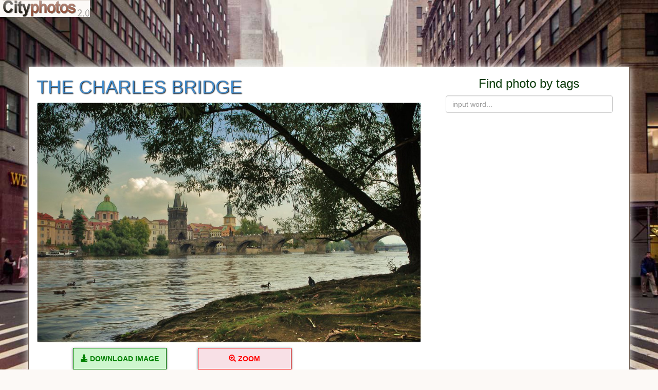

--- FILE ---
content_type: text/html; charset=UTF-8
request_url: http://www.city-photos.org/photo/40764.html
body_size: 19133
content:
<!DOCTYPE html>
<html lang="en">
<head>
    <meta charset="utf-8">
    <meta http-equiv="X-UA-Compatible" content="IE=edge">
    <title>The Charles Bridge | Animals photos</title>
    <meta name="description" content="The Charles Bridge">
    <meta name="viewport" content="width=device-width, initial-scale=1.0, user-scalable=no">
    <link rel="icon" type="image/ico" href="http://www.city-photos.org/public/img/favicon.ico" />
    <link href="http://www.city-photos.org/public/css/bootstrap.css" rel="stylesheet">
    <link href='http://www.city-photos.org/public/css/fly_sidemenu.css' rel='stylesheet' type='text/css'>
    <script type='text/javascript' src='http://www.city-photos.org/public/js/jquery.js'></script>
    <script type='text/javascript' src='http://www.city-photos.org/public/js/bootstrap.js'></script>
    <script type="text/javascript" src="http://www.city-photos.org/public/js/jquery.fly_sidemenu.js"></script>
<script async src="//pagead2.googlesyndication.com/pagead/js/adsbygoogle.js"></script>
<script>
  (adsbygoogle = window.adsbygoogle || []).push({
    google_ad_client: "ca-pub-2887394844164824",
    enable_page_level_ads: true
  });
</script>
<style>
.no-js #loader { display: none;  }
.js #loader { display: block; position: absolute; left: 100px; top: 0; }
.se-pre-con {
	position: fixed;
	left: 0px;
	top: 0px;
	width: 100%;
	height: 100%;
	z-index: 9999;
	background: url(http://www.city-photos.org/public/img/Preloader_3.gif) center no-repeat #fff;
}       
       
#back-top {
position: fixed;
bottom: 0;
z-index: 300;
}
html,body{min-width:300px;background-color: #fcf9f6;}
body{background: #fcf9f6 url("http://www.city-photos.org/public/img/body_bg.jpg") repeat fixed 0% 0%;
background-position: 50% 0px;
background-size: cover;
}
.container{background-color: #FFF;}
.green{color:#0B3B0B}
.zagolovok{color:##61380B;text-shadow: black 1px 1px 2px;text-transform:uppercase;}
a:hover{text-decoration:none;color:grey;}
.nopadding{padding:0;margin:0;}
.keywords{padding:0;}
.keywords li{list-style:none;display:inline;}
.keywords a{border:1px solid #428BCA;padding:20px 5px;margin:3px;line-height:1;background-color:#E0F8E0;box-shadow: 0 1px 4px rgba(0, 0, 0, 0.67);font-weight:bold;}
.keywords a:hover{background-color:#A9F5BC}

.ownbut{padding:10px;background-color:#CEF6EC;margin:10px;color:#0B3B0B;border:1px solid #0B3B0B;box-shadow: 0 1px 4px rgba(0, 0, 0, 0.67)}
a:hover .ownbut{background-color:#81F7F3;}
a:hover .img-thumbnail{opacity:0.8}
.download{border:1px solid green;display:inline;padding:10px;color:green;font-weight:bold;box-shadow: 0 1px 4px rgba(0, 0, 0, 0.67);background-color:#CEF6CE;}
.download:hover {background-color:#A9F5A9;}
.zoom{border:1px solid red;display:inline;padding:10px;color:red;font-weight:bold;box-shadow: 0 1px 4px rgba(0, 0, 0, 0.67);background-color:#F8E0E6;}
.zoom:hover {background-color:#F6CED8;}
#footer {
    margin-top:20px;
    line-height: 1.5em;
    color: #AAA;
    text-align:center;
    background: none repeat scroll 0% 0% #191007;
    padding: 40px 0px 25px;
}
#footer a{
  padding:10px;
  color: #AAA;
  text-decoration: none;
}
#footer a:hover{
  color: #FFF;
}

.search{
width:99%;
position:absolute;
opacity:1;
max-height:500px;
overflow:hidden;
padding:0;margin:0;
-moz-transition:opacity 1s, max-height 1s, background-color 1s; 
-ms-transition:opacity 3s, max-height 1s, background-color 1s;
transition:opacity 1s, max-height 1s, background-color 1s;
background-color:white;
font-size:16px;
z-index:9999;
}
.search a:hover{background-color:#E0F8E0}

.sticky {
  position: fixed;
  z-index: 101;
}
.stop {
  position: relative;
  z-index: 101;
}
.morecl a{padding:3%;}
.archive{color:#314716;padding:5px;border:1px solid white;}
.archive:hover{border:1px solid #314716;}
</style>    

</head>
<body>
<!--<div class="se-pre-con"></div>-->

<div id='header' style='display:inline-block;width:100%;padding:0;margin:0;height:90px;line-height:1;'>
  <div class='top_line'><a href='http://www.city-photos.org/' title='City Photos' class='afadeout' style='background-color:#fcf9f6;display:inline-block'><img src='http://www.city-photos.org/public/img/logo.gif' style='margin-left:5px;'></a>
        <center><div class='hidden-xs hidden-sm hidden-md' style='display:inline-block;width:728px; height:90px;margin:2px'>
            <script type="text/javascript">
    google_ad_client = "ca-pub-2887394844164824";
    google_ad_slot = "6927951198";
    google_ad_width = 728;
    google_ad_height = 90;
google_color_border = "fcf9f6";
google_color_bg = "FFFFFF";
google_color_link = "191007";
google_color_text = "474747";
google_color_url = "191007";    
</script>

<script type="text/javascript"
src="//pagead2.googlesyndication.com/pagead/show_ads.js">
</script>
</div></center>
  </div>
</div>
<div id="back-top" style='float:right;padding:10px 0;right:0;display:none;'>
          <a href='#header' style='float:right' class='a text-center'><div style='padding:10px;color:#FF4000;font-weight:bold;'><span class='glyphicon glyphicon-chevron-up' aria-hidden='true' ></span><br>Lift me up</div></a>
</div>
    
<div class='container' style='border-left:1px solid #736357;border-right:1px solid #736357;box-shadow: 0 1px 14px #fcf9f6;'>

<div class='row'>
  <div id='mainpanel' class='hidden-xs col-sm-12 col-md-12 hidden-lg nopadding'>
    <center><div style='display:inline-block;width:728px; height:90px;'>
            <script type="text/javascript">
    google_ad_client = "ca-pub-2887394844164824";
    google_ad_slot = "6927951198";
    google_ad_width = 728;
    google_ad_height = 90;
google_color_border = "fcf9f6";
google_color_bg = "FFFFFF";
google_color_link = "191007";
google_color_text = "474747";
google_color_url = "191007";    
</script>

<script type="text/javascript"
src="//pagead2.googlesyndication.com/pagead/show_ads.js">
</script>
</div></center>
  </div>
  <div class='col-xs-12 hidden-sm hidden-md hidden-lg nopadding'>
  <center><div style='display:inline-block;width:300px; height:250px;'>
          <center>
<script async src="//pagead2.googlesyndication.com/pagead/js/adsbygoogle.js"></script>
<!-- Vertical300x250 -->
<ins class="adsbygoogle"
     style="display:inline-block;width:300px;height:250px"
     data-ad-client="ca-pub-2887394844164824"
     data-ad-slot="1579421595"
data-color-border = "fcf9f6"
data-color-bg = "FFFFFF"
data-color-link = "191007"
data-color-text = "474747"
data-color-url = "191007"     ></ins>
<script>
(adsbygoogle = window.adsbygoogle || []).push({});
</script></center>


</div></center>
  </div>

  <div class='col-xs-12 col-sm-8 col-md-8 col-lg-8'>
<a href='http://www.city-photos.org/photo/40764.html' title='The Charles Bridge' class='afadeout'><h1 class='zagolovok'>The Charles Bridge</h1></a><a href='#myModal' role='button' data-toggle='modal' title='zoom in image' class='hidden-xs' style='cursor:zoom-in;'><img src='http://www.city-photos.org/_photo/4158203.jpg' class='img-rounded img-responsive' style='width: 100%;' title='The Charles Bridge' alt='The Charles Bridge'></a><div class='row hidden-sm hidden-md hidden-lg'><img src='http://www.city-photos.org/_photo/4158203.jpg' class='img-responsive'  title='The Charles Bridge' alt='The Charles Bridge' ></div><div class='row nopadding' style='padding:10px;'><div class='col-xs-12 col-sm-1 col-md-1 col-lg-1'></div><a href='http://www.city-photos.org/download/4158203.jpg' class='col-xs-12 col-sm-5 col-md-4 col-lg-3 text-center download' ><span class='glyphicon glyphicon-download-alt' aria-hidden='true' ></span> DOWNLOAD IMAGE</a><div class='col-xs-12 col-sm-1 col-md-1 col-lg-1'></div><a href='#myModal' role='button' data-toggle='modal' class='hidden-xs col-sm-4 col-md-4 col-lg-3 text-center zoom'><span class='glyphicon glyphicon-zoom-in' aria-hidden='true' ></span> ZOOM</a><div class='hidden-xs col-sm-1 col-md-2 col-lg-4'></div></div><img src='http://www.city-photos.org/_thumb/4158203.jpg' class='img-circle img-thumbnail col-xs-3 col-sm-3 col-md-3 col-lg-3' ><p>City photo, which is called "The Charles Bridge" was made by the author: Essuera (Oleg)  from Russia</p><p><script type="text/javascript">
<!--
var _acic={dataProvider:10};(function(){var e=document.createElement("script");e.type="text/javascript";e.async=true;e.src="https://www.acint.net/aci.js";var t=document.getElementsByTagName("script")[0];t.parentNode.insertBefore(e,t)})()
//-->
</script></p><p>Detailed information about photo: width <b>900 px</b>, height <b>564 px</b>, size <b>219.15 KB</b></p><p>Follow to the other photos of <b><a href='http://www.city-photos.org/user/essuera' style='padding:10px'>Oleg</a></b></p><br><p>See more city photos associated with keywords:</p><ul class='keywords '><a href='http://www.city-photos.org/keywords/architecture' style='height:60px;' class='col-xs-5 col-sm-3 col-md-2 col-lg-2 text-center nopadding afadeout'><li>architecture</li></a><a href='http://www.city-photos.org/keywords/bridge' style='height:60px;' class='col-xs-5 col-sm-3 col-md-2 col-lg-2 text-center nopadding afadeout'><li>bridge</li></a><a href='http://www.city-photos.org/keywords/Prague' style='height:60px;' class='col-xs-5 col-sm-3 col-md-2 col-lg-2 text-center nopadding afadeout'><li>Prague</li></a><a href='http://www.city-photos.org/keywords/river' style='height:60px;' class='col-xs-5 col-sm-3 col-md-2 col-lg-2 text-center nopadding afadeout'><li>river</li></a></ul><div class='row'></div><hr><a href='http://www.city-photos.org/photo/40358.html' title='Dreamlike Arbat' class='col-xs-6 col-sm-6 col-md-4 col-lg-4 afadeout' style='height:200px;margin-top:20px'><img class='img-thumbnail ' style='width:100%' src='http://www.city-photos.org/public/img/ajax-loader.gif' realsrc='http://www.city-photos.org/_thumb/4120207.jpg'>Dreamlike Arbat</a><a href='http://www.city-photos.org/photo/38261.html' title='Old Moscow' class='col-xs-6 col-sm-6 col-md-4 col-lg-4 afadeout' style='height:200px;margin-top:20px'><img class='img-thumbnail ' style='width:100%' src='http://www.city-photos.org/public/img/ajax-loader.gif' realsrc='http://www.city-photos.org/_thumb/3960778.jpg'>Old Moscow</a><a href='http://www.city-photos.org/photo/43567.html' title='The Prague card' class='col-xs-6 col-sm-6 col-md-4 col-lg-4 afadeout' style='height:200px;margin-top:20px'><img class='img-thumbnail ' style='width:100%' src='http://www.city-photos.org/public/img/ajax-loader.gif' realsrc='http://www.city-photos.org/_thumb/4377592.jpg'>The Prague card</a><a href='http://www.city-photos.org/photo/30700.html' title='Rains in Vyborg' class='col-xs-6 col-sm-6 col-md-4 col-lg-4 afadeout' style='height:200px;margin-top:20px'><img class='img-thumbnail ' style='width:100%' src='http://www.city-photos.org/public/img/ajax-loader.gif' realsrc='http://www.city-photos.org/_thumb/2990284.jpg'>Rains in Vyborg</a><a href='http://www.city-photos.org/photo/34188.html' title='Prague, Czech Republic ' class='col-xs-6 col-sm-6 col-md-4 col-lg-4 afadeout' style='height:200px;margin-top:20px'><img class='img-thumbnail ' style='width:100%' src='http://www.city-photos.org/public/img/ajax-loader.gif' realsrc='http://www.city-photos.org/_thumb/user/34188.jpg'>Prague, Czech Republic </a><a href='http://www.city-photos.org/photo/36666.html' title='Prague - view from tower of Charles bridge' class='col-xs-6 col-sm-6 col-md-4 col-lg-4 afadeout' style='height:200px;margin-top:20px'><img class='img-thumbnail ' style='width:100%' src='http://www.city-photos.org/public/img/ajax-loader.gif' realsrc='http://www.city-photos.org/_thumb/user/36666.jpg'>Prague - view from tower of Charles bridge</a><p class='text-center'><b>OTHER KIND of PHOTOS</b></p>    <a href='http://www.animal-photos.org/' title='Animal photos' target='_blank' class='col-xs-6 col-sm-6 col-md-4 col-lg-4 afadeout text-center' style='height:200px;margin-top:20px'>Animal photos<img src='http://www.city-photos.org/public/img/ajax-loader.gif' realsrc='http://animal-photos.org/_photo/5301352.jpg' class='img-thumbnail'></a>
        <a href='http://www.portrait-photos.org/' title='Portrait photos' target='_blank' class='col-xs-6 col-sm-6 col-md-4 col-lg-4 afadeout text-center' style='height:200px;margin-top:20px'>Portrait photos<img src='http://www.city-photos.org/public/img/ajax-loader.gif' realsrc='http://portrait-photos.org/_photo/4110546.jpg' class='img-thumbnail'></a>
        <a href='http://www.outdoor-photos.com/' title='Outdoor Photos' target='_blank' class='col-xs-6 col-sm-6 col-md-4 col-lg-4 afadeout text-center' style='height:200px;margin-top:20px'>Outdoor Photos<img src='http://www.city-photos.org/public/img/ajax-loader.gif' realsrc='http://outdoor-photos.com/_photo/5346489.jpg' class='img-thumbnail'></a>
        <a href='http://www.wedding-pictures.org/' title='Wedding photos' target='_blank' class='col-xs-6 col-sm-6 col-md-4 col-lg-4 afadeout text-center' style='height:200px;margin-top:20px'>Wedding photos<img src='http://www.city-photos.org/public/img/ajax-loader.gif' realsrc='http://wedding-pictures.org/_photo/5087580.jpg' class='img-thumbnail'></a>
        <a href='http://www.glamour-photos.org/' title='Glamour photos' target='_blank' class='col-xs-6 col-sm-6 col-md-4 col-lg-4 afadeout text-center' style='height:200px;margin-top:20px'>Glamour photos<img src='http://www.city-photos.org/public/img/ajax-loader.gif' realsrc='http://glamour-photos.org/_photo/5228342.jpg' class='img-thumbnail'></a>
        <a href='http://www.nailarttattoo.com/' title='Nail Art tattoo photos' target='_blank' class='col-xs-6 col-sm-6 col-md-4 col-lg-4 afadeout text-center' style='height:200px;margin-top:20px'>Nail Art tattoo photos<img src='http://www.city-photos.org/public/img/ajax-loader.gif' realsrc='http://nailarttattoo.com/wp-content/uploads/2014/10/Tribal-Shoulder-Sleeve-Tattoos1-470x300.jpg' class='img-thumbnail'></a>
    <div class="modal" id="myModal" tabindex="-1" role="dialog" aria-labelledby="myModalLabel" aria-hidden="true">
  <div class="modal-body" data-dismiss="modal" aria-hidden="true">
  <center>
     <button type="button" class="close" data-dismiss="modal" aria-hidden="true">X</button>
    <img src='http://www.city-photos.org/_photo/4158203.jpg' style='width:100%' title='The Charles Bridge' alt='The Charles Bridge'>   </center></div>
</div>

  
  </div><!--mainpanel-->
    <div class='hidden-xs col-sm-4 col-md-4 col-lg-4 nopadding text-center green' >
  <h3>Find photo by tags</h3>
  <div class='row nopadding'>
    <div class='col-sm-1 col-md-1 col-lg-1 nopadding'></div>
    <div class='col-sm-10 col-md-10 col-lg-10 nopadding'>
      <form class="form-search" role="form">
      <input type="text" placeholder="input word..." onkeyup="showResult(this.value)" class="input-medium search-query form-control" >
      </form> 
    </div>
    <div class='col-sm-1 col-md-1 col-lg-1 nopadding'></div>
  </div>
  
  <div class='row nopadding' >
    <div class='col-sm-1 col-md-2 col-lg-2 nopadding'></div>
    <div id="livesearch" class='col-sm-10 col-md-8 col-lg-8 nopadding'></div>
    <div class='col-sm-1 col-md-2 col-lg-2 nopadding' ></div>
  </div>
<br>
      <!--<p>Other photo theme</p><h3>Outdoor photos</h3><h3>Portrait photos</h3><h3>Glamour pictures</h3><h3>City images</h3>-->


      <div  class='hidden-sm col-md-4 col-lg-4'>
              <p id='adsmove-md'><script async src="//pagead2.googlesyndication.com/pagead/js/adsbygoogle.js"></script>
<!-- BigOne -->
<ins class="adsbygoogle"
     style="display:inline-block;width:300px;height:600px"
     data-ad-client="ca-pub-2887394844164824"
     data-ad-slot="6890925195"
data-color-border = "fcf9f6"
data-color-bg = "FFFFFF"
data-color-link = "191007"
data-color-text = "474747"
data-color-url = "191007"     
     ></ins>
<script>
(adsbygoogle = window.adsbygoogle || []).push({});
</script>
</p>
      </div>

      <div  class='col-sm-4 hidden-md hidden-lg'>
              <p id='adsmove-sm'><script type="text/javascript">
    google_ad_client = "ca-pub-2887394844164824";
    google_ad_slot = "2497751595";
    google_ad_width = 160;
    google_ad_height = 600;
google_color_border = "fcf9f6";
google_color_bg = "FFFFFF";
google_color_link = "191007";
google_color_text = "474747";
google_color_url = "191007";    
</script>
<script type="text/javascript"
src="//pagead2.googlesyndication.com/pagead/show_ads.js">
</script>
</p>
      </div>

  </div>
   <div class='col-xs-12 hidden-sm hidden-md hidden-lg nopadding'>
      <center><center>
<script async src="//pagead2.googlesyndication.com/pagead/js/adsbygoogle.js"></script>
<!-- Vertical300x250 -->
<ins class="adsbygoogle"
     style="display:inline-block;width:300px;height:250px"
     data-ad-client="ca-pub-2887394844164824"
     data-ad-slot="1579421595"
data-color-border = "fcf9f6"
data-color-bg = "FFFFFF"
data-color-link = "191007"
data-color-text = "474747"
data-color-url = "191007"     ></ins>
<script>
(adsbygoogle = window.adsbygoogle || []).push({});
</script></center>


</center>
  </div>
<script>
function showResult(str) {
  if (str.length==0) {
    document.getElementById("livesearch").innerHTML="";
    //document.getElementById("livesearch").style.border="0px";
    return;
  }
  if (window.XMLHttpRequest) {
    // code for IE7+, Firefox, Chrome, Opera, Safari
    xmlhttp=new XMLHttpRequest();
  } else {  // code for IE6, IE5
    xmlhttp=new ActiveXObject("Microsoft.XMLHTTP");
  }
  xmlhttp.onreadystatechange=function() {
    if (xmlhttp.readyState==4 && xmlhttp.status==200) {
      document.getElementById("livesearch").innerHTML=xmlhttp.responseText;
    }
  }
  xmlhttp.open("GET","http://www.city-photos.org/search/"+str,true);
  xmlhttp.send();
}
</script>
</div>
</div><!--container-->
<div id="footer">
    <p><b>City Photos and <a href='http://www.city-photos.org/more/' title='More photos' class='afadeout'>other kind of photos</a></b></p>
    <p><a href='http://www.city-photos.org/' title='City Photos' class='afadeout'>City-Photos.org</a>| <a href='http://www.city-photos.org/repository/' title='archive of photos from cities' class='afadeout'>Archive 2007 - 2026</a></p></div>    
    
    
	<script type='text/javascript' src='http://www.city-photos.org/public/js/jquery.scrollTo.js'></script>
	<script type='text/javascript' src='http://www.city-photos.org/public/js/user.js'></script>

<div style='display:none'><!--LiveInternet counter--><script type="text/javascript"><!--
document.write("<img src='//counter.yadro.ru/hit?t52.6;r"+
escape(document.referrer)+((typeof(screen)=="undefined")?"":
";s"+screen.width+"*"+screen.height+"*"+(screen.colorDepth?
screen.colorDepth:screen.pixelDepth))+";u"+escape(document.URL)+
";"+Math.random()+"' alt='' border='0' width='88' height='31'>")
//--></script></div>

<script>
  (function(i,s,o,g,r,a,m){i['GoogleAnalyticsObject']=r;i[r]=i[r]||function(){
  (i[r].q=i[r].q||[]).push(arguments)},i[r].l=1*new Date();a=s.createElement(o),
  m=s.getElementsByTagName(o)[0];a.async=1;a.src=g;m.parentNode.insertBefore(a,m)
  })(window,document,'script','//www.google-analytics.com/analytics.js','ga');

  ga('create', 'UA-56745584-4', 'auto');
  ga('send', 'pageview');

</script>
</body>
</html>

--- FILE ---
content_type: text/html; charset=utf-8
request_url: https://www.google.com/recaptcha/api2/aframe
body_size: 268
content:
<!DOCTYPE HTML><html><head><meta http-equiv="content-type" content="text/html; charset=UTF-8"></head><body><script nonce="XhNcHk7X969o4lqVQvGlgg">/** Anti-fraud and anti-abuse applications only. See google.com/recaptcha */ try{var clients={'sodar':'https://pagead2.googlesyndication.com/pagead/sodar?'};window.addEventListener("message",function(a){try{if(a.source===window.parent){var b=JSON.parse(a.data);var c=clients[b['id']];if(c){var d=document.createElement('img');d.src=c+b['params']+'&rc='+(localStorage.getItem("rc::a")?sessionStorage.getItem("rc::b"):"");window.document.body.appendChild(d);sessionStorage.setItem("rc::e",parseInt(sessionStorage.getItem("rc::e")||0)+1);localStorage.setItem("rc::h",'1768763930709');}}}catch(b){}});window.parent.postMessage("_grecaptcha_ready", "*");}catch(b){}</script></body></html>

--- FILE ---
content_type: text/javascript
request_url: http://www.city-photos.org/public/js/jquery.fly_sidemenu.js
body_size: 3990
content:
/* ===========================================================
 * jquery-fly_sidemenu.js v1
 * ===========================================================
 * Copyright 2013 Pete Rojwongsuriya.
 * http://www.thepetedesign.com
 *
 * Recreate an iOS7 Airbnb Side Menu-like, but 
 * on the web using jQuery and CSS3
 *
 * https://github.com/peachananr/fly_sidemenu
 *
 * ========================================================== */

!function($){
  
  var defaults = {
    btnContent: "=",
    position: "left",
    customSelector: "li",
    hideButton: false
	};
	
	
  
  $.fn.fly_sidemenu = function(options){
    var settings = $.extend({}, defaults, options),
        el = $(this),
        animationClass = "flyInLeft";  
    
    $("body").addClass("fsm-body")
    switch (settings.position) { 
      case 'left': 
        animationClass = "flyInLeft"
      break;
      case 'right': 
        animationClass = "flyInRight"
      break;
      case 'top': 
        animationClass = "flyInTop"
      break;
      case 'bottom': 
         animationClass = "flyInBottom"
       break;
    }
    el.addClass("fsm-list").hide().find(settings.customSelector).addClass("animate "+ animationClass +" fsm-item")
    $( "body").wrapInner( "<div class='fsm-container fsm-" + settings.position + "'></div>");
    $("<nav id='fsm-sidebar' class='fsm-sidebar fsm-" + settings.position + "'>" + $('<div>').append(el.clone()).html() + "</nav>").prependTo("body");
    $( "body").wrapInner( "<div class='fsm-wrapper fsm-" + settings.position + "'></div>");
    if (settings.hideButton == false ) $("<a class='fsm-button fsm-" + settings.position + "' href='#'>" + settings.btnContent + "</a>").prependTo("#fsm-sidebar");
    
    $.fn.toggleMenu = function () {
  	  if ( $(".fsm-wrapper").is( ".open" ) ) {
        $(".fsm-container").unbind("click")
        $(".fsm-wrapper").removeClass("open");
        $(".fsm-wrapper").one("transitionend webkitTransitionEnd oTransitionEnd MSTransitionEnd", function(){
          if ( !$(".fsm-wrapper").is( ".open" ) ) $(".fsm-container").attr("style", "")
        });

        $(".fsm-wrapper").one("transitionend webkitTransitionEnd oTransitionEnd MSTransitionEnd", function(){
          if ( !$(".fsm-wrapper").is( ".open" ) ) $(".fsm-sidebar .fsm-list").hide();
           if (settings.position == "top" && settings.position == "bottom") $(".fsm-wrapper .fsm-sidebar").width("99%").width("100%") 
        });

      } else {
        $(".fsm-container").css({
          "cursor": "pointer",
          "overflow": "hidden",
          "max-height": $(window).height()
        }).bind("click", function(){
          $(this).unbind("click")
          $(".fsm-wrapper").removeClass("open");
          $(".fsm-wrapper").one("transitionend webkitTransitionEnd oTransitionEnd MSTransitionEnd", function(){
            if ( !$(".fsm-wrapper").is( ".open" ) ) {
              $(".fsm-sidebar .fsm-list").hide()
              $(".fsm-container").attr("style", "")
            }
          });  
        })
        if (settings.position == "top" || settings.position == "bottom") {
          $(".fsm-wrapper").css({
            "-webkit-transform": "translate3d(0, " + ($(window).height() * -1) + "px, 0) !important",
            "-moz-transform": "translate3d(0, " + ($(window).height() * -1) + "px, 0) !important",
            "-o-transform": "translate3d(0, " + ($(window).height() * -1) + "px, 0) !important",
            "transform": "translate3d(0, " + ($(window).height() * -1) + "px, 0) !important"
          }).addClass("open");
        } else {
          $(".fsm-wrapper").addClass("open");
        }

        $(".fsm-wrapper").one("transitionend webkitTransitionEnd oTransitionEnd MSTransitionEnd", function(){
          if ( $(".fsm-wrapper").is( ".open" ) ) $(".fsm-sidebar .fsm-list").show();
        });
      }
  	}
    
    $(".fsm-button").click(function() {
      el.toggleMenu();
      return false;
    });
    
    
    
    
    
  }
}(window.jQuery);

